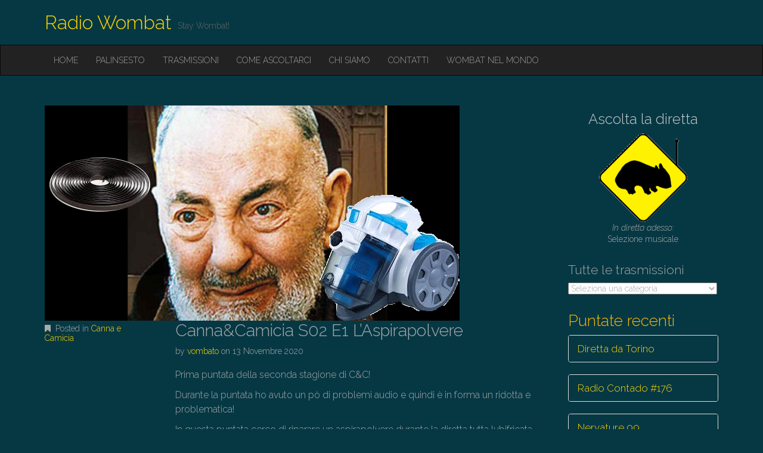

--- FILE ---
content_type: text/html; charset=UTF-8
request_url: https://radiowombat.net/cannacamicia-s02-aspirapolvere/
body_size: 12200
content:
<!DOCTYPE html>
<html lang="it-IT">
<head>
	<meta charset="UTF-8">
	<meta name="viewport" content="width=device-width, initial-scale=1.0">
	<link rel="profile" href="http://gmpg.org/xfn/11">
	<link rel="pingback" href="https://radiowombat.net/xmlrpc.php">
	<title>Canna&#038;Camicia S02 E1 L&#8217;Aspirapolvere &#8211; Radio Wombat</title>
<meta name='robots' content='max-image-preview:large' />
<link rel='dns-prefetch' href='//radiowombat.net' />
<link rel='dns-prefetch' href='//fonts.googleapis.com' />
<link rel="alternate" type="application/rss+xml" title="Radio Wombat &raquo; Feed" href="https://radiowombat.net/feed/" />
<link rel="alternate" type="application/rss+xml" title="Radio Wombat &raquo; Feed dei commenti" href="https://radiowombat.net/comments/feed/" />
<script type="text/javascript">
/* <![CDATA[ */
window._wpemojiSettings = {"baseUrl":"https:\/\/s.w.org\/images\/core\/emoji\/15.0.3\/72x72\/","ext":".png","svgUrl":"https:\/\/s.w.org\/images\/core\/emoji\/15.0.3\/svg\/","svgExt":".svg","source":{"concatemoji":"https:\/\/radiowombat.net\/wp-includes\/js\/wp-emoji-release.min.js?ver=6.6.4"}};
/*! This file is auto-generated */
!function(i,n){var o,s,e;function c(e){try{var t={supportTests:e,timestamp:(new Date).valueOf()};sessionStorage.setItem(o,JSON.stringify(t))}catch(e){}}function p(e,t,n){e.clearRect(0,0,e.canvas.width,e.canvas.height),e.fillText(t,0,0);var t=new Uint32Array(e.getImageData(0,0,e.canvas.width,e.canvas.height).data),r=(e.clearRect(0,0,e.canvas.width,e.canvas.height),e.fillText(n,0,0),new Uint32Array(e.getImageData(0,0,e.canvas.width,e.canvas.height).data));return t.every(function(e,t){return e===r[t]})}function u(e,t,n){switch(t){case"flag":return n(e,"\ud83c\udff3\ufe0f\u200d\u26a7\ufe0f","\ud83c\udff3\ufe0f\u200b\u26a7\ufe0f")?!1:!n(e,"\ud83c\uddfa\ud83c\uddf3","\ud83c\uddfa\u200b\ud83c\uddf3")&&!n(e,"\ud83c\udff4\udb40\udc67\udb40\udc62\udb40\udc65\udb40\udc6e\udb40\udc67\udb40\udc7f","\ud83c\udff4\u200b\udb40\udc67\u200b\udb40\udc62\u200b\udb40\udc65\u200b\udb40\udc6e\u200b\udb40\udc67\u200b\udb40\udc7f");case"emoji":return!n(e,"\ud83d\udc26\u200d\u2b1b","\ud83d\udc26\u200b\u2b1b")}return!1}function f(e,t,n){var r="undefined"!=typeof WorkerGlobalScope&&self instanceof WorkerGlobalScope?new OffscreenCanvas(300,150):i.createElement("canvas"),a=r.getContext("2d",{willReadFrequently:!0}),o=(a.textBaseline="top",a.font="600 32px Arial",{});return e.forEach(function(e){o[e]=t(a,e,n)}),o}function t(e){var t=i.createElement("script");t.src=e,t.defer=!0,i.head.appendChild(t)}"undefined"!=typeof Promise&&(o="wpEmojiSettingsSupports",s=["flag","emoji"],n.supports={everything:!0,everythingExceptFlag:!0},e=new Promise(function(e){i.addEventListener("DOMContentLoaded",e,{once:!0})}),new Promise(function(t){var n=function(){try{var e=JSON.parse(sessionStorage.getItem(o));if("object"==typeof e&&"number"==typeof e.timestamp&&(new Date).valueOf()<e.timestamp+604800&&"object"==typeof e.supportTests)return e.supportTests}catch(e){}return null}();if(!n){if("undefined"!=typeof Worker&&"undefined"!=typeof OffscreenCanvas&&"undefined"!=typeof URL&&URL.createObjectURL&&"undefined"!=typeof Blob)try{var e="postMessage("+f.toString()+"("+[JSON.stringify(s),u.toString(),p.toString()].join(",")+"));",r=new Blob([e],{type:"text/javascript"}),a=new Worker(URL.createObjectURL(r),{name:"wpTestEmojiSupports"});return void(a.onmessage=function(e){c(n=e.data),a.terminate(),t(n)})}catch(e){}c(n=f(s,u,p))}t(n)}).then(function(e){for(var t in e)n.supports[t]=e[t],n.supports.everything=n.supports.everything&&n.supports[t],"flag"!==t&&(n.supports.everythingExceptFlag=n.supports.everythingExceptFlag&&n.supports[t]);n.supports.everythingExceptFlag=n.supports.everythingExceptFlag&&!n.supports.flag,n.DOMReady=!1,n.readyCallback=function(){n.DOMReady=!0}}).then(function(){return e}).then(function(){var e;n.supports.everything||(n.readyCallback(),(e=n.source||{}).concatemoji?t(e.concatemoji):e.wpemoji&&e.twemoji&&(t(e.twemoji),t(e.wpemoji)))}))}((window,document),window._wpemojiSettings);
/* ]]> */
</script>
<link rel='stylesheet' id='pt-cv-public-style-css' href='https://radiowombat.net/wp-content/plugins/content-views-query-and-display-post-page/public/assets/css/cv.css?ver=4.0' type='text/css' media='all' />
<style id='wp-emoji-styles-inline-css' type='text/css'>

	img.wp-smiley, img.emoji {
		display: inline !important;
		border: none !important;
		box-shadow: none !important;
		height: 1em !important;
		width: 1em !important;
		margin: 0 0.07em !important;
		vertical-align: -0.1em !important;
		background: none !important;
		padding: 0 !important;
	}
</style>
<link rel='stylesheet' id='wp-block-library-css' href='https://radiowombat.net/wp-includes/css/dist/block-library/style.min.css?ver=6.6.4' type='text/css' media='all' />
<style id='classic-theme-styles-inline-css' type='text/css'>
/*! This file is auto-generated */
.wp-block-button__link{color:#fff;background-color:#32373c;border-radius:9999px;box-shadow:none;text-decoration:none;padding:calc(.667em + 2px) calc(1.333em + 2px);font-size:1.125em}.wp-block-file__button{background:#32373c;color:#fff;text-decoration:none}
</style>
<style id='global-styles-inline-css' type='text/css'>
:root{--wp--preset--aspect-ratio--square: 1;--wp--preset--aspect-ratio--4-3: 4/3;--wp--preset--aspect-ratio--3-4: 3/4;--wp--preset--aspect-ratio--3-2: 3/2;--wp--preset--aspect-ratio--2-3: 2/3;--wp--preset--aspect-ratio--16-9: 16/9;--wp--preset--aspect-ratio--9-16: 9/16;--wp--preset--color--black: #000000;--wp--preset--color--cyan-bluish-gray: #abb8c3;--wp--preset--color--white: #ffffff;--wp--preset--color--pale-pink: #f78da7;--wp--preset--color--vivid-red: #cf2e2e;--wp--preset--color--luminous-vivid-orange: #ff6900;--wp--preset--color--luminous-vivid-amber: #fcb900;--wp--preset--color--light-green-cyan: #7bdcb5;--wp--preset--color--vivid-green-cyan: #00d084;--wp--preset--color--pale-cyan-blue: #8ed1fc;--wp--preset--color--vivid-cyan-blue: #0693e3;--wp--preset--color--vivid-purple: #9b51e0;--wp--preset--gradient--vivid-cyan-blue-to-vivid-purple: linear-gradient(135deg,rgba(6,147,227,1) 0%,rgb(155,81,224) 100%);--wp--preset--gradient--light-green-cyan-to-vivid-green-cyan: linear-gradient(135deg,rgb(122,220,180) 0%,rgb(0,208,130) 100%);--wp--preset--gradient--luminous-vivid-amber-to-luminous-vivid-orange: linear-gradient(135deg,rgba(252,185,0,1) 0%,rgba(255,105,0,1) 100%);--wp--preset--gradient--luminous-vivid-orange-to-vivid-red: linear-gradient(135deg,rgba(255,105,0,1) 0%,rgb(207,46,46) 100%);--wp--preset--gradient--very-light-gray-to-cyan-bluish-gray: linear-gradient(135deg,rgb(238,238,238) 0%,rgb(169,184,195) 100%);--wp--preset--gradient--cool-to-warm-spectrum: linear-gradient(135deg,rgb(74,234,220) 0%,rgb(151,120,209) 20%,rgb(207,42,186) 40%,rgb(238,44,130) 60%,rgb(251,105,98) 80%,rgb(254,248,76) 100%);--wp--preset--gradient--blush-light-purple: linear-gradient(135deg,rgb(255,206,236) 0%,rgb(152,150,240) 100%);--wp--preset--gradient--blush-bordeaux: linear-gradient(135deg,rgb(254,205,165) 0%,rgb(254,45,45) 50%,rgb(107,0,62) 100%);--wp--preset--gradient--luminous-dusk: linear-gradient(135deg,rgb(255,203,112) 0%,rgb(199,81,192) 50%,rgb(65,88,208) 100%);--wp--preset--gradient--pale-ocean: linear-gradient(135deg,rgb(255,245,203) 0%,rgb(182,227,212) 50%,rgb(51,167,181) 100%);--wp--preset--gradient--electric-grass: linear-gradient(135deg,rgb(202,248,128) 0%,rgb(113,206,126) 100%);--wp--preset--gradient--midnight: linear-gradient(135deg,rgb(2,3,129) 0%,rgb(40,116,252) 100%);--wp--preset--font-size--small: 13px;--wp--preset--font-size--medium: 20px;--wp--preset--font-size--large: 36px;--wp--preset--font-size--x-large: 42px;--wp--preset--spacing--20: 0.44rem;--wp--preset--spacing--30: 0.67rem;--wp--preset--spacing--40: 1rem;--wp--preset--spacing--50: 1.5rem;--wp--preset--spacing--60: 2.25rem;--wp--preset--spacing--70: 3.38rem;--wp--preset--spacing--80: 5.06rem;--wp--preset--shadow--natural: 6px 6px 9px rgba(0, 0, 0, 0.2);--wp--preset--shadow--deep: 12px 12px 50px rgba(0, 0, 0, 0.4);--wp--preset--shadow--sharp: 6px 6px 0px rgba(0, 0, 0, 0.2);--wp--preset--shadow--outlined: 6px 6px 0px -3px rgba(255, 255, 255, 1), 6px 6px rgba(0, 0, 0, 1);--wp--preset--shadow--crisp: 6px 6px 0px rgba(0, 0, 0, 1);}:where(.is-layout-flex){gap: 0.5em;}:where(.is-layout-grid){gap: 0.5em;}body .is-layout-flex{display: flex;}.is-layout-flex{flex-wrap: wrap;align-items: center;}.is-layout-flex > :is(*, div){margin: 0;}body .is-layout-grid{display: grid;}.is-layout-grid > :is(*, div){margin: 0;}:where(.wp-block-columns.is-layout-flex){gap: 2em;}:where(.wp-block-columns.is-layout-grid){gap: 2em;}:where(.wp-block-post-template.is-layout-flex){gap: 1.25em;}:where(.wp-block-post-template.is-layout-grid){gap: 1.25em;}.has-black-color{color: var(--wp--preset--color--black) !important;}.has-cyan-bluish-gray-color{color: var(--wp--preset--color--cyan-bluish-gray) !important;}.has-white-color{color: var(--wp--preset--color--white) !important;}.has-pale-pink-color{color: var(--wp--preset--color--pale-pink) !important;}.has-vivid-red-color{color: var(--wp--preset--color--vivid-red) !important;}.has-luminous-vivid-orange-color{color: var(--wp--preset--color--luminous-vivid-orange) !important;}.has-luminous-vivid-amber-color{color: var(--wp--preset--color--luminous-vivid-amber) !important;}.has-light-green-cyan-color{color: var(--wp--preset--color--light-green-cyan) !important;}.has-vivid-green-cyan-color{color: var(--wp--preset--color--vivid-green-cyan) !important;}.has-pale-cyan-blue-color{color: var(--wp--preset--color--pale-cyan-blue) !important;}.has-vivid-cyan-blue-color{color: var(--wp--preset--color--vivid-cyan-blue) !important;}.has-vivid-purple-color{color: var(--wp--preset--color--vivid-purple) !important;}.has-black-background-color{background-color: var(--wp--preset--color--black) !important;}.has-cyan-bluish-gray-background-color{background-color: var(--wp--preset--color--cyan-bluish-gray) !important;}.has-white-background-color{background-color: var(--wp--preset--color--white) !important;}.has-pale-pink-background-color{background-color: var(--wp--preset--color--pale-pink) !important;}.has-vivid-red-background-color{background-color: var(--wp--preset--color--vivid-red) !important;}.has-luminous-vivid-orange-background-color{background-color: var(--wp--preset--color--luminous-vivid-orange) !important;}.has-luminous-vivid-amber-background-color{background-color: var(--wp--preset--color--luminous-vivid-amber) !important;}.has-light-green-cyan-background-color{background-color: var(--wp--preset--color--light-green-cyan) !important;}.has-vivid-green-cyan-background-color{background-color: var(--wp--preset--color--vivid-green-cyan) !important;}.has-pale-cyan-blue-background-color{background-color: var(--wp--preset--color--pale-cyan-blue) !important;}.has-vivid-cyan-blue-background-color{background-color: var(--wp--preset--color--vivid-cyan-blue) !important;}.has-vivid-purple-background-color{background-color: var(--wp--preset--color--vivid-purple) !important;}.has-black-border-color{border-color: var(--wp--preset--color--black) !important;}.has-cyan-bluish-gray-border-color{border-color: var(--wp--preset--color--cyan-bluish-gray) !important;}.has-white-border-color{border-color: var(--wp--preset--color--white) !important;}.has-pale-pink-border-color{border-color: var(--wp--preset--color--pale-pink) !important;}.has-vivid-red-border-color{border-color: var(--wp--preset--color--vivid-red) !important;}.has-luminous-vivid-orange-border-color{border-color: var(--wp--preset--color--luminous-vivid-orange) !important;}.has-luminous-vivid-amber-border-color{border-color: var(--wp--preset--color--luminous-vivid-amber) !important;}.has-light-green-cyan-border-color{border-color: var(--wp--preset--color--light-green-cyan) !important;}.has-vivid-green-cyan-border-color{border-color: var(--wp--preset--color--vivid-green-cyan) !important;}.has-pale-cyan-blue-border-color{border-color: var(--wp--preset--color--pale-cyan-blue) !important;}.has-vivid-cyan-blue-border-color{border-color: var(--wp--preset--color--vivid-cyan-blue) !important;}.has-vivid-purple-border-color{border-color: var(--wp--preset--color--vivid-purple) !important;}.has-vivid-cyan-blue-to-vivid-purple-gradient-background{background: var(--wp--preset--gradient--vivid-cyan-blue-to-vivid-purple) !important;}.has-light-green-cyan-to-vivid-green-cyan-gradient-background{background: var(--wp--preset--gradient--light-green-cyan-to-vivid-green-cyan) !important;}.has-luminous-vivid-amber-to-luminous-vivid-orange-gradient-background{background: var(--wp--preset--gradient--luminous-vivid-amber-to-luminous-vivid-orange) !important;}.has-luminous-vivid-orange-to-vivid-red-gradient-background{background: var(--wp--preset--gradient--luminous-vivid-orange-to-vivid-red) !important;}.has-very-light-gray-to-cyan-bluish-gray-gradient-background{background: var(--wp--preset--gradient--very-light-gray-to-cyan-bluish-gray) !important;}.has-cool-to-warm-spectrum-gradient-background{background: var(--wp--preset--gradient--cool-to-warm-spectrum) !important;}.has-blush-light-purple-gradient-background{background: var(--wp--preset--gradient--blush-light-purple) !important;}.has-blush-bordeaux-gradient-background{background: var(--wp--preset--gradient--blush-bordeaux) !important;}.has-luminous-dusk-gradient-background{background: var(--wp--preset--gradient--luminous-dusk) !important;}.has-pale-ocean-gradient-background{background: var(--wp--preset--gradient--pale-ocean) !important;}.has-electric-grass-gradient-background{background: var(--wp--preset--gradient--electric-grass) !important;}.has-midnight-gradient-background{background: var(--wp--preset--gradient--midnight) !important;}.has-small-font-size{font-size: var(--wp--preset--font-size--small) !important;}.has-medium-font-size{font-size: var(--wp--preset--font-size--medium) !important;}.has-large-font-size{font-size: var(--wp--preset--font-size--large) !important;}.has-x-large-font-size{font-size: var(--wp--preset--font-size--x-large) !important;}
:where(.wp-block-post-template.is-layout-flex){gap: 1.25em;}:where(.wp-block-post-template.is-layout-grid){gap: 1.25em;}
:where(.wp-block-columns.is-layout-flex){gap: 2em;}:where(.wp-block-columns.is-layout-grid){gap: 2em;}
:root :where(.wp-block-pullquote){font-size: 1.5em;line-height: 1.6;}
</style>
<link rel='stylesheet' id='parent-css' href='https://radiowombat.net/wp-content/themes/destin-basic/style.css?ver=6.6.4' type='text/css' media='all' />
<link rel='stylesheet' id='theme_stylesheet-css' href='https://radiowombat.net/wp-content/themes/destin-wombat-child/style.css?ver=6.6.4' type='text/css' media='all' />
<link rel='stylesheet' id='google_fonts-css' href='//fonts.googleapis.com/css?family=Raleway:300,300italic,600,600italic,800' type='text/css' media='all' />
<link rel='stylesheet' id='font_awesome-css' href='https://radiowombat.net/wp-content/themes/destin-basic/library/css/font-awesome.css?ver=4.3.0' type='text/css' media='all' />
<script type="text/javascript" src="https://radiowombat.net/wp-includes/js/jquery/jquery.min.js?ver=3.7.1" id="jquery-core-js"></script>
<script type="text/javascript" src="https://radiowombat.net/wp-includes/js/jquery/jquery-migrate.min.js?ver=3.4.1" id="jquery-migrate-js"></script>
<link rel="https://api.w.org/" href="https://radiowombat.net/wp-json/" /><link rel="alternate" title="JSON" type="application/json" href="https://radiowombat.net/wp-json/wp/v2/posts/9372" /><link rel="EditURI" type="application/rsd+xml" title="RSD" href="https://radiowombat.net/xmlrpc.php?rsd" />
<meta name="generator" content="WordPress 6.6.4" />
<meta name="generator" content="Seriously Simple Podcasting 3.5.0" />
<link rel="canonical" href="https://radiowombat.net/cannacamicia-s02-aspirapolvere/" />
<link rel='shortlink' href='https://radiowombat.net/?p=9372' />
<link rel="alternate" title="oEmbed (JSON)" type="application/json+oembed" href="https://radiowombat.net/wp-json/oembed/1.0/embed?url=https%3A%2F%2Fradiowombat.net%2Fcannacamicia-s02-aspirapolvere%2F" />
<link rel="alternate" title="oEmbed (XML)" type="text/xml+oembed" href="https://radiowombat.net/wp-json/oembed/1.0/embed?url=https%3A%2F%2Fradiowombat.net%2Fcannacamicia-s02-aspirapolvere%2F&#038;format=xml" />

<link rel="alternate" type="application/rss+xml" title="Feed RSS del podcast" href="https://radiowombat.net/feed/podcast" />

<style>
.container { max-width: 1170px; }
</style>
	<style type="text/css" id="custom-background-css">
body.custom-background { background-color: #063844; }
</style>
	<link rel="icon" href="https://radiowombat.net/wp-content/uploads/2020/04/cropped-logo-wombat-512-1-2-32x32.png" sizes="32x32" />
<link rel="icon" href="https://radiowombat.net/wp-content/uploads/2020/04/cropped-logo-wombat-512-1-2-192x192.png" sizes="192x192" />
<link rel="apple-touch-icon" href="https://radiowombat.net/wp-content/uploads/2020/04/cropped-logo-wombat-512-1-2-180x180.png" />
<meta name="msapplication-TileImage" content="https://radiowombat.net/wp-content/uploads/2020/04/cropped-logo-wombat-512-1-2-270x270.png" />
		<style type="text/css" id="wp-custom-css">
			.display-posts-listing.image-left .listing-item {
	overflow: hidden; 
	margin-bottom: 32px;
	width: 100%;
}

.display-posts-listing.image-left .image {
	float: left;
	margin: 0 16px 0 0;
}

.display-posts-listing.image-left .title {
	display: block;
}

.display-posts-listing.image-left .excerpt-dash { 
	display: none; 
}		</style>
		</head>

<body class="post-template-default single single-post postid-9372 single-format-standard custom-background basic">

	<div id="page" class="clearfix">
		<header id="header">
			<div class="container">
								<div id="site-title"><a href="https://radiowombat.net" title="Radio Wombat" rel="home">
					Radio Wombat				</a></div>
				<div id="site-description">Stay Wombat!</div>
			</div>

			<nav id="site-navigation" class="navbar navbar-inverse" role="navigation">
				<div class="container">
					<h3 class="sr-only">Main menu</h3>
					<a class="sr-only" href="#primary" title="Skip to content">Skip to content</a>

					<div class="navbar-header">
						<button type="button" class="navbar-toggle" data-toggle="collapse" data-target=".navbar-collapse">
					        <span class="icon-bar"></span>
					        <span class="icon-bar"></span>
					        <span class="icon-bar"></span>
					    </button>
					</div>

					<div class="collapse navbar-collapse">
						<ul id="menu-main" class="nav navbar-nav"><li id="menu-item-17" class="menu-item menu-item-type-custom menu-item-object-custom menu-item-home menu-item-17"><a href="https://radiowombat.net">Home</a></li>
<li id="menu-item-66" class="menu-item menu-item-type-post_type menu-item-object-page menu-item-66"><a href="https://radiowombat.net/palinsesto/">Palinsesto</a></li>
<li id="menu-item-9212" class="menu-item menu-item-type-post_type menu-item-object-page menu-item-9212"><a href="https://radiowombat.net/trasmissioni/">Trasmissioni</a></li>
<li id="menu-item-9637" class="menu-item menu-item-type-post_type menu-item-object-page menu-item-9637"><a href="https://radiowombat.net/come-ascoltarci/">Come ascoltarci</a></li>
<li id="menu-item-68" class="menu-item menu-item-type-post_type menu-item-object-page menu-item-68"><a href="https://radiowombat.net/chi-siamo/">Chi siamo</a></li>
<li id="menu-item-19" class="menu-item menu-item-type-post_type menu-item-object-page menu-item-19"><a href="https://radiowombat.net/contatti/">Contatti</a></li>
<li id="menu-item-69" class="menu-item menu-item-type-post_type menu-item-object-page menu-item-69"><a href="https://radiowombat.net/wombat-nel-mondo/">Wombat nel mondo</a></li>
</ul>					</div>
				</div>
			</nav><!-- #site-navigation -->
		</header>

		<main>

<div class="container">
	<div class="row">
		<div id="primary" class="col-md-9">
				
					<article id="post-9372" class="post-9372 post type-post status-publish format-standard has-post-thumbnail hentry category-canna-e-camicia tag-aspirapolvere tag-canna-e-camicia tag-riparazione tag-s02 series-canna-e-camicia xfolkentry clearfix">
		<img width="696" height="361" src="https://radiowombat.net/wp-content/uploads/2020/11/copertina.png" class="image-full align wp-post-image" alt="" decoding="async" fetchpriority="high" srcset="https://radiowombat.net/wp-content/uploads/2020/11/copertina.png 696w, https://radiowombat.net/wp-content/uploads/2020/11/copertina-300x156.png 300w, https://radiowombat.net/wp-content/uploads/2020/11/copertina-400x207.png 400w" sizes="(max-width: 696px) 100vw, 696px" />
		<div class="row">
			<div class="col-md-3 entry-meta">
				<p><i class="fa fa-bookmark"></i> Posted in <a href="https://radiowombat.net/category/podcast/canna-e-camicia/" rel="category tag">Canna e Camicia</a></p>

							</div>
			<div class="col-md-9">
				<h1 class="entry-title">Canna&#038;Camicia S02 E1 L&#8217;Aspirapolvere</h1>
				<div class="entry-meta">
					by <span class="vcard author"><span class="fn"><a href="https://radiowombat.net/author/vombato/" title="Posts by vombato" rel="author">vombato</a></span></span> on <a href="https://radiowombat.net/cannacamicia-s02-aspirapolvere/" class="time"><time class="date published updated" datetime="2020-11-13">13 Novembre 2020</time></a>				</div>

			    <div class="entry-content description clearfix">
				    
<p>Prima puntata della seconda stagione di C&amp;C!</p>



<p>Durante la puntata ho avuto un pò di problemi audio e quindi è in forma un ridotta e problematica!</p>



<p>In questa puntata cerco di riparare un aspirapolvere durante la diretta tutta lubifricata da un bel pò di musica</p>



<p>Buon ascolto!</p>
<div class="podcast_player"><!--[if lt IE 9]><script>document.createElement('audio');</script><![endif]-->
<audio class="wp-audio-shortcode" id="audio-9372-1" preload="none" style="width: 100%;" controls="controls"><source type="audio/ogg" src="https://radiowombat.net/podcast-player/9372/cannacamicia-s02-aspirapolvere.ogg?_=1" /><a href="https://radiowombat.net/podcast-player/9372/cannacamicia-s02-aspirapolvere.ogg">https://radiowombat.net/podcast-player/9372/cannacamicia-s02-aspirapolvere.ogg</a></audio><div class="podcast_meta"><aside><p><a href="https://radiowombat.net/podcast-download/9372/cannacamicia-s02-aspirapolvere.ogg?ref=download" title="Canna&#038;Camicia S02 E1 L&#8217;Aspirapolvere " class="podcast-meta-download">Scarica file</a> | <a href="https://radiowombat.net/podcast-download/9372/cannacamicia-s02-aspirapolvere.ogg?ref=new_window" target="_blank" title="Canna&#038;Camicia S02 E1 L&#8217;Aspirapolvere " class="podcast-meta-new-window">Ascolta in una nuova finestra</a></p></aside></div></div>			    </div><!-- .entry-content -->

			    	<footer class="clearfix">
	    <p class="tags"><span><i class="fa fa-tags"></i> Tags:</span><a href="https://radiowombat.net/tag/aspirapolvere/" rel="tag">aspirapolvere</a> <a href="https://radiowombat.net/tag/canna-e-camicia/" rel="tag">canna e camicia</a> <a href="https://radiowombat.net/tag/riparazione/" rel="tag">riparazione</a> <a href="https://radiowombat.net/tag/s02/" rel="tag">S02</a></p>	</footer><!-- .entry -->
				</div>
		</div>

	</article><!-- #post-9372 -->

						<!-- Area widget-->
					
						<div class="custom-widget-container">
				
				<div class='widget-after-content'><p><h2 class="display-posts-title">Ultime puntate della trasmissione</h2>
<div class="display-posts-listing image-left"><div class="listing-item"><a class="image" href="https://radiowombat.net/canna-camicia-s03-e07-evoluzione-umana-vs-crystal-metod/"><img decoding="async" width="150" height="150" src="https://radiowombat.net/wp-content/uploads/2022/03/evoluzione-vs-crystal-metod-150x150.jpg" class="attachment-thumbnail size-thumbnail wp-post-image" alt="" /></a> <a class="title" href="https://radiowombat.net/canna-camicia-s03-e07-evoluzione-umana-vs-crystal-metod/">Canna &#038; Camicia S03 E07 Evoluzione umana VS Crystal Metod</a> <span class="date">18/03/22</span> <span class="excerpt-dash">-</span> <span class="excerpt"> <span class="excerpt-more">&hellip; <p class="more-link-p"><a class="more-link" href="https://radiowombat.net/canna-camicia-s03-e07-evoluzione-umana-vs-crystal-metod/">Continue reading <span class="meta-nav">&rarr;</span></a></p></span></span></div><div class="listing-item"><a class="image" href="https://radiowombat.net/canna-camicia-s03-e06-motori-benzina-vs-diesel-e-turbocompressori/"><img decoding="async" width="150" height="150" src="https://radiowombat.net/wp-content/uploads/2022/01/external-content.duckduckgo.com_-150x150.jpeg" class="attachment-thumbnail size-thumbnail wp-post-image" alt="" /></a> <a class="title" href="https://radiowombat.net/canna-camicia-s03-e06-motori-benzina-vs-diesel-e-turbocompressori/">Canna &#038; Camicia S03 E06 Motori Benzina vs Diesel e Turbocompressori</a> <span class="date">28/01/22</span> <span class="excerpt-dash">-</span> <span class="excerpt">Benvenuti nella nuova pallosissima puntata di canna e camicia! Oggi un po di motori a confronto. VI descriverò le principali&hellip; <span class="excerpt-more">&hellip; <p class="more-link-p"><a class="more-link" href="https://radiowombat.net/canna-camicia-s03-e06-motori-benzina-vs-diesel-e-turbocompressori/">Continue reading <span class="meta-nav">&rarr;</span></a></p></span></span></div><div class="listing-item"><a class="image" href="https://radiowombat.net/canna-camicia-s03-e05-motori-diesel/"><img loading="lazy" decoding="async" width="150" height="150" src="https://radiowombat.net/wp-content/uploads/2022/01/motore-Diesel-150x150.jpeg" class="attachment-thumbnail size-thumbnail wp-post-image" alt="" /></a> <a class="title" href="https://radiowombat.net/canna-camicia-s03-e05-motori-diesel/">Canna &#038; Camicia S03 E05 Motori Diesel</a> <span class="date">04/01/22</span> <span class="excerpt-dash">-</span> <span class="excerpt">In questa puntata Parlerò del motore Diesel. Racconterò varie curiosità e la tecnica e la storia di questo motore. Tutto&hellip; <span class="excerpt-more">&hellip; <p class="more-link-p"><a class="more-link" href="https://radiowombat.net/canna-camicia-s03-e05-motori-diesel/">Continue reading <span class="meta-nav">&rarr;</span></a></p></span></span></div><div class="listing-item"><a class="image" href="https://radiowombat.net/canna-camicia-s03-e04-bernard-madoff/"><img loading="lazy" decoding="async" width="150" height="150" src="https://radiowombat.net/wp-content/uploads/2021/12/external-content.duckduckgo.com_-150x150.jpeg" class="attachment-thumbnail size-thumbnail wp-post-image" alt="" /></a> <a class="title" href="https://radiowombat.net/canna-camicia-s03-e04-bernard-madoff/">Canna &#038; Camicia S03 E04 Bernard Madoff</a> <span class="date">14/12/21</span> <span class="excerpt-dash">-</span> <span class="excerpt">Dopo aver fatto una puntata sullo schema Ponzi, era d'obbligo parlare del personaggio che più è riuscito a sfruttarlo. Un&hellip; <span class="excerpt-more">&hellip; <p class="more-link-p"><a class="more-link" href="https://radiowombat.net/canna-camicia-s03-e04-bernard-madoff/">Continue reading <span class="meta-nav">&rarr;</span></a></p></span></span></div></div></p>
</div>			</div>
			
				<div id="posts-pagination" class="clearfix">
					<h3 class="sr-only">Post navigation</h3>
					<div class="previous pull-left"><a href="https://radiowombat.net/urlo-dei-balcani-10-speciale-conflitto-nagorno-karabakh-artsakh/" rel="prev"><span class="meta-nav">&larr;</span> Urlo dei Balcani #10 Speciale conflitto Nagorno Karabakh/Artsakh</a></div>
					<div class="next pull-right"><a href="https://radiowombat.net/diretta-rossa-speciale/" rel="next">Diretta Rossa Speciale <span class="meta-nav">&rarr;</span></a></div>
				</div><!-- #posts-pagination -->
	
				
<div id="comments" class="comments-area">
	
	
	</div><!-- #comments .comments-area -->	
					</div>
	
			<div id="secondary" class="col-md-3" role="complementary">
		<aside id="custom_html-3" class="widget_text widget widget_custom_html"><div class="textwidget custom-html-widget"><div style="text-align:center;">
	
<h4 ><a href="https://radiowombat.net/streaming/" target="_blank" rel="noopener">Ascolta la diretta</a></h4>

<a href="https://radiowombat.net/streaming/" target="_blank" rel="noopener"><img alt="wombatdiretta" src="https://radiowombat.net/wp-content/uploads/2017/03/Wombat-live.png" width="150px" height="150px"></a>
<p>
	<i>In diretta adesso:</i>
<br>
Selezione musicale		
</p>
</div>
</div></aside><aside id="categories-3" class="widget widget_categories"><h3 class="widget-title">Tutte le trasmissioni</h3><form action="https://radiowombat.net" method="get"><label class="screen-reader-text" for="cat">Tutte le trasmissioni</label><select  name='cat' id='cat' class='postform'>
	<option value='-1'>Seleziona una categoria</option>
	<option class="level-0" value="3170">13Boots12</option>
	<option class="level-0" value="3175">3000 Siepi</option>
	<option class="level-0" value="23">8Hertz</option>
	<option class="level-0" value="10488">abbassa voce</option>
	<option class="level-0" value="3338">Annunci tecnici</option>
	<option class="level-0" value="30">Basement Records</option>
	<option class="level-0" value="1">Buongiorno Palestina</option>
	<option class="level-0" value="3176">Buongiorno Palestina</option>
	<option class="level-0" value="3339">Cambi palinsesto</option>
	<option class="level-0" value="3177">Canna e Camicia</option>
	<option class="level-0" value="7306">Carta Canta</option>
	<option class="level-0" value="5991">Ciurma Pirata</option>
	<option class="level-0" value="31">Coccoli al silicio</option>
	<option class="level-0" value="10486">Comfortably Nerd</option>
	<option class="level-0" value="7313">Coming Song</option>
	<option class="level-0" value="29">Container</option>
	<option class="level-0" value="6826">Criticity</option>
	<option class="level-0" value="8060">Diabolus in musica</option>
	<option class="level-0" value="2616">Fuoco alle polveri</option>
	<option class="level-0" value="12258">Gattabuia</option>
	<option class="level-0" value="7208">General</option>
	<option class="level-0" value="11363">gioia e rivoluzione</option>
	<option class="level-0" value="4136">I racconti di quasi mezzanotte</option>
	<option class="level-0" value="3173">Il rovescio della medaglia</option>
	<option class="level-0" value="9021">Il Tempo delle Pere</option>
	<option class="level-0" value="3178">In Punta di Pedale</option>
	<option class="level-0" value="910">Informazione</option>
	<option class="level-0" value="33">L&#8217;Accademia della Brusca</option>
	<option class="level-0" value="25">L&#8217;urlo dei Balcani</option>
	<option class="level-0" value="6024">L’arte del Vizio</option>
	<option class="level-0" value="34">La Fuga del Gatto</option>
	<option class="level-0" value="3174">La Revancha</option>
	<option class="level-0" value="5003">La TraPunta</option>
	<option class="level-0" value="10343">Le porte di Tannhauser</option>
	<option class="level-0" value="9038">Lezioni Universali di Esistenza</option>
	<option class="level-0" value="8774">Libri Ribelli</option>
	<option class="level-0" value="9069">Lovelace</option>
	<option class="level-0" value="9072">Nervature</option>
	<option class="level-0" value="28">Notiziario anticlericale</option>
	<option class="level-0" value="10341">Orizzonti di cinema</option>
	<option class="level-0" value="3167">Passaggi a Nord-Ovest</option>
	<option class="level-0" value="17">Podcast</option>
	<option class="level-0" value="21">Poiuyt</option>
	<option class="level-0" value="11429">Ponte Radio</option>
	<option class="level-0" value="18">Radio Contado</option>
	<option class="level-0" value="6803">Radio Garufa</option>
	<option class="level-0" value="7338">Radio Pusherman</option>
	<option class="level-0" value="10237">Random Nine</option>
	<option class="level-0" value="8372">Redazionali</option>
	<option class="level-0" value="7219">Reggae69</option>
	<option class="level-0" value="1912">Senza frontiere</option>
	<option class="level-0" value="36">Sessioni Notturne</option>
	<option class="level-0" value="26">Slick Chick</option>
	<option class="level-0" value="7292">Soul Time</option>
	<option class="level-0" value="22">Speciali</option>
	<option class="level-0" value="20">Stampa Rassegnata</option>
	<option class="level-0" value="472">Tonight (A)Live // Basement Records</option>
	<option class="level-0" value="11230">topogig</option>
	<option class="level-0" value="27">Trasmissioni</option>
	<option class="level-0" value="10134">Trends of Order and Chaos</option>
	<option class="level-0" value="19">Uhuru</option>
	<option class="level-0" value="5794">Woke Wops</option>
	<option class="level-0" value="629">Wombat eventi</option>
	<option class="level-0" value="10235">Wombattatura</option>
</select>
</form><script type="text/javascript">
/* <![CDATA[ */

(function() {
	var dropdown = document.getElementById( "cat" );
	function onCatChange() {
		if ( dropdown.options[ dropdown.selectedIndex ].value > 0 ) {
			dropdown.parentNode.submit();
		}
	}
	dropdown.onchange = onCatChange;
})();

/* ]]> */
</script>
</aside><aside id="block-14" class="widget widget_block"><div class='pt-cv-wrapper'> <h3 class='pt-cv-heading-container heading1' data-blockid='grcpk7ap'><span class='pt-cv-heading'> Puntate recenti </span></h3><div class="pt-cv-view pt-cv-collapsible iscvblock iscvreal collapsible layout1" id="pt-cv-view-grcpk7ap"><div data-id="pt-cv-page-1" class="pt-cv-page" data-cvc="3"><div class="panel-group" id="929c339rkh"><div class="panel panel-default pt-cv-content-item pt-cv-1-col" >
<div class="panel-heading pt-cv-title">
    <a class="panel-title" data-toggle="cvcollapse" data-parent="#929c339rkh" data-target="#8309e51wga" href='https://radiowombat.net/diretta-da-torino/' onclick='event.preventDefault()'>
		Diretta da Torino	</a>
	</div>
<div id="8309e51wga" class="panel-collapse collapse ">
	<div class="panel-body">
		<div class="pt-cv-content">Sabato 31 gennaio 2026dalle 14.30 Radio Wombat rimanda la diretta di Radio Blackout per seguire il corteo di Torino.Stay tuned! ...</div>
<div class="pt-cv-rmwrap"><a href="https://radiowombat.net/diretta-da-torino/" class="_self pt-cv-readmore btn btn-success" target="_self" >Ascolta</a></div>	</div>
</div></div>
<div class="panel panel-default pt-cv-content-item pt-cv-1-col" >
<div class="panel-heading pt-cv-title">
    <a class="panel-title" data-toggle="cvcollapse" data-parent="#929c339rkh" data-target="#26d2f875qr" href='https://radiowombat.net/radio-contado-176/' onclick='event.preventDefault()'>
		Radio Contado #176	</a>
	</div>
<div id="26d2f875qr" class="panel-collapse collapse ">
	<div class="panel-body">
		<div class="pt-cv-content">GRIOTTOSA #5 In questo nuovo approfondimento parliamo di tecnologia e lo facciamo con un'intervista a Federico che fa parte di ...</div>
<div class="pt-cv-rmwrap"><a href="https://radiowombat.net/radio-contado-176/" class="_self pt-cv-readmore btn btn-success" target="_self" >Ascolta</a></div>	</div>
</div></div>
<div class="panel panel-default pt-cv-content-item pt-cv-1-col" >
<div class="panel-heading pt-cv-title">
    <a class="panel-title" data-toggle="cvcollapse" data-parent="#929c339rkh" data-target="#617c984p75" href='https://radiowombat.net/nervature-99-digitalizzazione-erbari/' onclick='event.preventDefault()'>
		Nervature 99 Digitalizzazione erbari	</a>
	</div>
<div id="617c984p75" class="panel-collapse collapse ">
	<div class="panel-body">
		<div class="pt-cv-content">eh si, proprio 99! per la 100esima non ti perdere l'evento aperto: https://lapunta.org/event/100esimo-di-nervature-radio-wombat In questa puntata vi parlo del progetto ...</div>
<div class="pt-cv-rmwrap"><a href="https://radiowombat.net/nervature-99-digitalizzazione-erbari/" class="_self pt-cv-readmore btn btn-success" target="_self" >Ascolta</a></div>	</div>
</div></div>
<div class="panel panel-default pt-cv-content-item pt-cv-1-col" >
<div class="panel-heading pt-cv-title">
    <a class="panel-title" data-toggle="cvcollapse" data-parent="#929c339rkh" data-target="#b6d3c08iuv" href='https://radiowombat.net/stampa-rassegnata-325-19-25gen/' onclick='event.preventDefault()'>
		Stampa Rassegnata 325 19-25Gen	</a>
	</div>
<div id="b6d3c08iuv" class="panel-collapse collapse ">
	<div class="panel-body">
		<div class="pt-cv-content">In questo "Pillolo": - Firenze per Viverci o per Profitto ? dal regolamento sui Dehors al diritto alla Luce dei ...</div>
<div class="pt-cv-rmwrap"><a href="https://radiowombat.net/stampa-rassegnata-325-19-25gen/" class="_self pt-cv-readmore btn btn-success" target="_self" >Ascolta</a></div>	</div>
</div></div>
<div class="panel panel-default pt-cv-content-item pt-cv-1-col" >
<div class="panel-heading pt-cv-title">
    <a class="panel-title" data-toggle="cvcollapse" data-parent="#929c339rkh" data-target="#125976emu8" href='https://radiowombat.net/le-porte-di-tannhauser-inverno-e-neve/' onclick='event.preventDefault()'>
		Le porte di Tannhauser &#8211; Inverno e neve	</a>
	</div>
<div id="125976emu8" class="panel-collapse collapse ">
	<div class="panel-body">
		<div class="pt-cv-content">Puntata dedicata al freddo che ci circonda in questo periodo dell'anno attraverso ambien tazioni innevate o consigli su cosa leggere ...</div>
<div class="pt-cv-rmwrap"><a href="https://radiowombat.net/le-porte-di-tannhauser-inverno-e-neve/" class="_self pt-cv-readmore btn btn-success" target="_self" >Ascolta</a></div>	</div>
</div></div>
<div class="panel panel-default pt-cv-content-item pt-cv-1-col" >
<div class="panel-heading pt-cv-title">
    <a class="panel-title" data-toggle="cvcollapse" data-parent="#929c339rkh" data-target="#68dd41aqop" href='https://radiowombat.net/radio-contado-175/' onclick='event.preventDefault()'>
		Radio Contado #175	</a>
	</div>
<div id="68dd41aqop" class="panel-collapse collapse ">
	<div class="panel-body">
		<div class="pt-cv-content">Semi in Libertà In diretta dalla stazione Nella puntata di oggi troverete l'anteprima all'incontro nazionale di GC che si terrà ...</div>
<div class="pt-cv-rmwrap"><a href="https://radiowombat.net/radio-contado-175/" class="_self pt-cv-readmore btn btn-success" target="_self" >Ascolta</a></div>	</div>
</div></div></div></div></div> </div> <style>

#pt-cv-view-grcpk7ap { background-color: #ffffff00; }#pt-cv-view-grcpk7ap .panel-body {  }#pt-cv-view-grcpk7ap .pt-cv-content-item { background-color: #ffffff00; }#pt-cv-view-grcpk7ap .pt-cv-meta-fields {  }#pt-cv-view-grcpk7ap .pt-cv-meta-fields * { font-size: 13px; }.pt-cv-heading-container[data-blockid="grcpk7ap"] {  }.pt-cv-heading-container[data-blockid="grcpk7ap"] * { color: #fcb900; }#pt-cv-view-grcpk7ap .pt-cv-title a { display: block;background-color: #063844; }#pt-cv-view-grcpk7ap .pt-cv-title:not(.pt-cv-titlesm) a { font-weight: 400;text-decoration: none;font-size: 17px; }#pt-cv-view-grcpk7ap .pt-cv-titlesm a { font-weight: 600;font-size: 18px; }#pt-cv-view-grcpk7ap .pt-cv-content { font-size: 15px; }#pt-cv-view-grcpk7ap .pt-cv-rmwrap {  }#pt-cv-view-grcpk7ap .pt-cv-readmore { color: #000000;background-color: #fcb900;font-size: 14px; }#pt-cv-view-grcpk7ap .pt-cv-taxoterm {  }#pt-cv-view-grcpk7ap .pt-cv-taxoterm * { color: #222;background-color: #fff6f6;font-size: 14px; }#pt-cv-view-grcpk7ap + .pt-cv-pagination-wrapper {  }#pt-cv-view-grcpk7ap + .pt-cv-pagination-wrapper a { font-size: 14px; }.pt-cv-heading-container[data-blockid="grcpk7ap"]:hover {  }.pt-cv-heading-container[data-blockid="grcpk7ap"] *:hover { background-color: #ffffff00; }
@media all and (max-width: 1024px) { 

} 
@media all and (max-width: 767px) { 

} </style></aside>	</div><!-- #secondary.widget-area -->
	</div>
</div>

		</main><!-- main -->

		<footer id="footer" role="contentinfo">
			<div id="footer-content" class="container">
				<div class="row">
					<div class="copyright col-lg-12">
						<p class="pull-left">Copyright &copy; 2026 <a href="https://radiowombat.net">Radio Wombat</a>. All Rights Reserved.</p>
						<p class="pull-right">
							The Destin Basic Theme by <a href="https://themes.bavotasan.com/themes/destin-wordpress-themes/">bavotasan.com</a>.						</p>
					</div><!-- .col-lg-12 -->
				</div><!-- .row -->
			</div><!-- #footer-content.container -->
		</footer><!-- #footer -->

	</div><!-- #page -->

<link rel='stylesheet' id='mediaelement-css' href='https://radiowombat.net/wp-includes/js/mediaelement/mediaelementplayer-legacy.min.css?ver=4.2.17' type='text/css' media='all' />
<link rel='stylesheet' id='wp-mediaelement-css' href='https://radiowombat.net/wp-includes/js/mediaelement/wp-mediaelement.min.css?ver=6.6.4' type='text/css' media='all' />
<script type="text/javascript" id="pt-cv-content-views-script-js-extra">
/* <![CDATA[ */
var PT_CV_PUBLIC = {"_prefix":"pt-cv-","page_to_show":"5","_nonce":"8cf2e88bdb","is_admin":"","is_mobile":"","ajaxurl":"https:\/\/radiowombat.net\/wp-admin\/admin-ajax.php","lang":"","loading_image_src":"data:image\/gif;base64,R0lGODlhDwAPALMPAMrKygwMDJOTkz09PZWVla+vr3p6euTk5M7OzuXl5TMzMwAAAJmZmWZmZszMzP\/\/\/yH\/[base64]\/wyVlamTi3nSdgwFNdhEJgTJoNyoB9ISYoQmdjiZPcj7EYCAeCF1gEDo4Dz2eIAAAh+QQFCgAPACwCAAAADQANAAAEM\/DJBxiYeLKdX3IJZT1FU0iIg2RNKx3OkZVnZ98ToRD4MyiDnkAh6BkNC0MvsAj0kMpHBAAh+QQFCgAPACwGAAAACQAPAAAEMDC59KpFDll73HkAA2wVY5KgiK5b0RRoI6MuzG6EQqCDMlSGheEhUAgqgUUAFRySIgAh+QQFCgAPACwCAAIADQANAAAEM\/DJKZNLND\/[base64]"};
var PT_CV_PAGINATION = {"first":"\u00ab","prev":"\u2039","next":"\u203a","last":"\u00bb","goto_first":"Go to first page","goto_prev":"Go to previous page","goto_next":"Go to next page","goto_last":"Go to last page","current_page":"Current page is","goto_page":"Go to page"};
/* ]]> */
</script>
<script type="text/javascript" src="https://radiowombat.net/wp-content/plugins/content-views-query-and-display-post-page/public/assets/js/cv.js?ver=4.0" id="pt-cv-content-views-script-js"></script>
<script type="text/javascript" src="https://radiowombat.net/wp-includes/js/comment-reply.min.js?ver=6.6.4" id="comment-reply-js" async="async" data-wp-strategy="async"></script>
<script type="text/javascript" src="https://radiowombat.net/wp-content/themes/destin-basic/library/js/bootstrap.js?ver=3.0.3" id="bootstrap-js"></script>
<script type="text/javascript" src="https://radiowombat.net/wp-content/themes/destin-basic/library/js/theme.js?ver=6.6.4" id="theme-js"></script>
<script type="text/javascript" id="mediaelement-core-js-before">
/* <![CDATA[ */
var mejsL10n = {"language":"it","strings":{"mejs.download-file":"Scarica il file","mejs.install-flash":"Stai usando un browser che non ha Flash player abilitato o installato. Attiva il tuo plugin Flash player o scarica l'ultima versione da https:\/\/get.adobe.com\/flashplayer\/","mejs.fullscreen":"Schermo intero","mejs.play":"Play","mejs.pause":"Pausa","mejs.time-slider":"Time Slider","mejs.time-help-text":"Usa i tasti freccia sinistra\/destra per avanzare di un secondo, su\/gi\u00f9 per avanzare di 10 secondi.","mejs.live-broadcast":"Diretta streaming","mejs.volume-help-text":"Usa i tasti freccia su\/gi\u00f9 per aumentare o diminuire il volume.","mejs.unmute":"Togli il muto","mejs.mute":"Muto","mejs.volume-slider":"Cursore del volume","mejs.video-player":"Video Player","mejs.audio-player":"Audio Player","mejs.captions-subtitles":"Didascalie\/Sottotitoli","mejs.captions-chapters":"Capitoli","mejs.none":"Nessuna","mejs.afrikaans":"Afrikaans","mejs.albanian":"Albanese","mejs.arabic":"Arabo","mejs.belarusian":"Bielorusso","mejs.bulgarian":"Bulgaro","mejs.catalan":"Catalano","mejs.chinese":"Cinese","mejs.chinese-simplified":"Cinese (semplificato)","mejs.chinese-traditional":"Cinese (tradizionale)","mejs.croatian":"Croato","mejs.czech":"Ceco","mejs.danish":"Danese","mejs.dutch":"Olandese","mejs.english":"Inglese","mejs.estonian":"Estone","mejs.filipino":"Filippino","mejs.finnish":"Finlandese","mejs.french":"Francese","mejs.galician":"Galician","mejs.german":"Tedesco","mejs.greek":"Greco","mejs.haitian-creole":"Haitian Creole","mejs.hebrew":"Ebraico","mejs.hindi":"Hindi","mejs.hungarian":"Ungherese","mejs.icelandic":"Icelandic","mejs.indonesian":"Indonesiano","mejs.irish":"Irish","mejs.italian":"Italiano","mejs.japanese":"Giapponese","mejs.korean":"Coreano","mejs.latvian":"Lettone","mejs.lithuanian":"Lituano","mejs.macedonian":"Macedone","mejs.malay":"Malese","mejs.maltese":"Maltese","mejs.norwegian":"Norvegese","mejs.persian":"Persiano","mejs.polish":"Polacco","mejs.portuguese":"Portoghese","mejs.romanian":"Romeno","mejs.russian":"Russo","mejs.serbian":"Serbo","mejs.slovak":"Slovak","mejs.slovenian":"Sloveno","mejs.spanish":"Spagnolo","mejs.swahili":"Swahili","mejs.swedish":"Svedese","mejs.tagalog":"Tagalog","mejs.thai":"Thailandese","mejs.turkish":"Turco","mejs.ukrainian":"Ucraino","mejs.vietnamese":"Vietnamita","mejs.welsh":"Gallese","mejs.yiddish":"Yiddish"}};
/* ]]> */
</script>
<script type="text/javascript" src="https://radiowombat.net/wp-includes/js/mediaelement/mediaelement-and-player.min.js?ver=4.2.17" id="mediaelement-core-js"></script>
<script type="text/javascript" src="https://radiowombat.net/wp-includes/js/mediaelement/mediaelement-migrate.min.js?ver=6.6.4" id="mediaelement-migrate-js"></script>
<script type="text/javascript" id="mediaelement-js-extra">
/* <![CDATA[ */
var _wpmejsSettings = {"pluginPath":"\/wp-includes\/js\/mediaelement\/","classPrefix":"mejs-","stretching":"responsive","audioShortcodeLibrary":"mediaelement","videoShortcodeLibrary":"mediaelement"};
/* ]]> */
</script>
<script type="text/javascript" src="https://radiowombat.net/wp-includes/js/mediaelement/wp-mediaelement.min.js?ver=6.6.4" id="wp-mediaelement-js"></script>
</body>
</html>